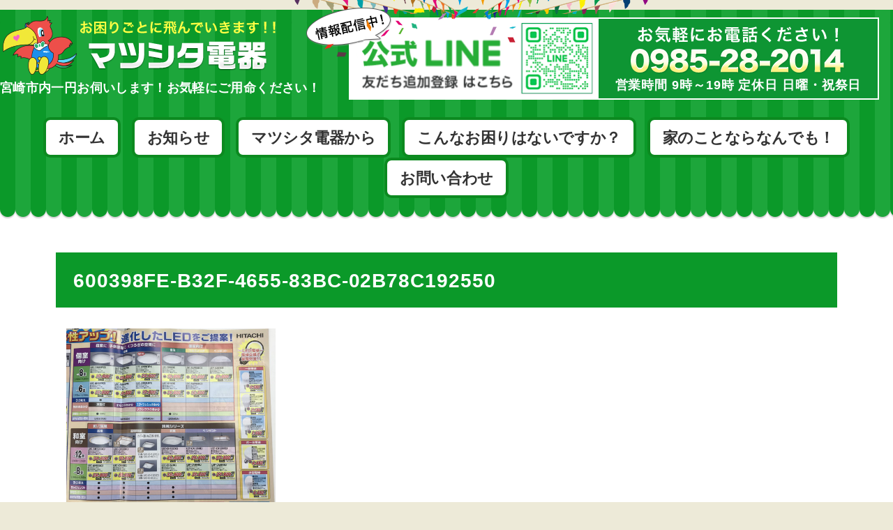

--- FILE ---
content_type: text/html; charset=UTF-8
request_url: https://matsushita-denki.com/information/%E3%81%8A%E5%AE%A2%E6%A7%98%E6%84%9F%E8%AC%9D%E7%A5%AD%E9%96%8B%E5%82%AC%E3%81%97%E3%81%BE%E3%81%99/600398fe-b32f-4655-83bc-02b78c192550/
body_size: 8240
content:
<!DOCTYPE HTML>
<html lang="ja">
<head>
<meta charset="UTF-8" />

<meta name="viewport" content="width=device-width, initial-scale=1, user-scalable=yes, minimum-scale=1, maximum-scale=1">
<meta name="format-detection" content="telephone=no">
<meta name="author" content="マツシタ電器" />
<meta name="copyright" content="Copyright &copy; matsushita-denki. All rights reserved." />

<link rel="stylesheet" href="https://matsushita-denki.com/wp-content/themes/matsushita-denki/common/css/theme/normalize.css" media="all" />
<link rel="stylesheet" href="https://matsushita-denki.com/wp-content/themes/matsushita-denki/common/css/theme/global.css" media="all" />
<link rel="stylesheet" href="https://matsushita-denki.com/wp-content/themes/matsushita-denki/common/css/sec/sec.css" media="all" />
<link rel="icon" href="https://matsushita-denki.com/wp-content/themes/matsushita-denki/common/img/favicon.ico" type="image/x-icon">

<!-- meanmenu -->
<link rel="stylesheet" href="https://matsushita-denki.com/wp-content/themes/matsushita-denki/common/js/meanmenu/meanmenu.css" media="all" />

<!-- slick -->
<link rel="stylesheet" type="text/css" href="https://matsushita-denki.com/wp-content/themes/matsushita-denki/common/js/slick/slick.css" media="all" />
<link rel="stylesheet" type="text/css" href="https://matsushita-denki.com/wp-content/themes/matsushita-denki/common/js/slick/slick-theme.css" media="all" />

<script>(function(html){html.className = html.className.replace(/\bno-js\b/,'js')})(document.documentElement);</script>
<title>600398FE-B32F-4655-83BC-02B78C192550 | お困りごとに飛んでいきます ｜ マツシタ電器</title>

		<!-- All in One SEO 4.5.3.1 - aioseo.com -->
		<meta name="robots" content="max-image-preview:large" />
		<meta name="google-site-verification" content="G2TuoX2av7b8TuNadoqEh6wCMseEG76eFnmVmgZaU3A" />
		<link rel="canonical" href="https://matsushita-denki.com/information/%e3%81%8a%e5%ae%a2%e6%a7%98%e6%84%9f%e8%ac%9d%e7%a5%ad%e9%96%8b%e5%82%ac%e3%81%97%e3%81%be%e3%81%99/600398fe-b32f-4655-83bc-02b78c192550/" />
		<meta name="generator" content="All in One SEO (AIOSEO) 4.5.3.1" />
		<script type="application/ld+json" class="aioseo-schema">
			{"@context":"https:\/\/schema.org","@graph":[{"@type":"BreadcrumbList","@id":"https:\/\/matsushita-denki.com\/information\/%e3%81%8a%e5%ae%a2%e6%a7%98%e6%84%9f%e8%ac%9d%e7%a5%ad%e9%96%8b%e5%82%ac%e3%81%97%e3%81%be%e3%81%99\/600398fe-b32f-4655-83bc-02b78c192550\/#breadcrumblist","itemListElement":[{"@type":"ListItem","@id":"https:\/\/matsushita-denki.com\/#listItem","position":1,"name":"\u5bb6","item":"https:\/\/matsushita-denki.com\/","nextItem":"https:\/\/matsushita-denki.com\/information\/%e3%81%8a%e5%ae%a2%e6%a7%98%e6%84%9f%e8%ac%9d%e7%a5%ad%e9%96%8b%e5%82%ac%e3%81%97%e3%81%be%e3%81%99\/600398fe-b32f-4655-83bc-02b78c192550\/#listItem"},{"@type":"ListItem","@id":"https:\/\/matsushita-denki.com\/information\/%e3%81%8a%e5%ae%a2%e6%a7%98%e6%84%9f%e8%ac%9d%e7%a5%ad%e9%96%8b%e5%82%ac%e3%81%97%e3%81%be%e3%81%99\/600398fe-b32f-4655-83bc-02b78c192550\/#listItem","position":2,"name":"600398FE-B32F-4655-83BC-02B78C192550","previousItem":"https:\/\/matsushita-denki.com\/#listItem"}]},{"@type":"ItemPage","@id":"https:\/\/matsushita-denki.com\/information\/%e3%81%8a%e5%ae%a2%e6%a7%98%e6%84%9f%e8%ac%9d%e7%a5%ad%e9%96%8b%e5%82%ac%e3%81%97%e3%81%be%e3%81%99\/600398fe-b32f-4655-83bc-02b78c192550\/#itempage","url":"https:\/\/matsushita-denki.com\/information\/%e3%81%8a%e5%ae%a2%e6%a7%98%e6%84%9f%e8%ac%9d%e7%a5%ad%e9%96%8b%e5%82%ac%e3%81%97%e3%81%be%e3%81%99\/600398fe-b32f-4655-83bc-02b78c192550\/","name":"600398FE-B32F-4655-83BC-02B78C192550 | \u304a\u56f0\u308a\u3054\u3068\u306b\u98db\u3093\u3067\u3044\u304d\u307e\u3059 \uff5c \u30de\u30c4\u30b7\u30bf\u96fb\u5668","inLanguage":"ja","isPartOf":{"@id":"https:\/\/matsushita-denki.com\/#website"},"breadcrumb":{"@id":"https:\/\/matsushita-denki.com\/information\/%e3%81%8a%e5%ae%a2%e6%a7%98%e6%84%9f%e8%ac%9d%e7%a5%ad%e9%96%8b%e5%82%ac%e3%81%97%e3%81%be%e3%81%99\/600398fe-b32f-4655-83bc-02b78c192550\/#breadcrumblist"},"author":{"@id":"https:\/\/matsushita-denki.com\/author\/matsushita\/#author"},"creator":{"@id":"https:\/\/matsushita-denki.com\/author\/matsushita\/#author"},"datePublished":"2019-03-18T20:49:48+00:00","dateModified":"2019-03-18T20:49:48+00:00"},{"@type":"Organization","@id":"https:\/\/matsushita-denki.com\/#organization","name":"\u304a\u56f0\u308a\u3054\u3068\u306b\u98db\u3093\u3067\u3044\u304d\u307e\u3059 \uff5c \u30de\u30c4\u30b7\u30bf\u96fb\u5668","url":"https:\/\/matsushita-denki.com\/"},{"@type":"Person","@id":"https:\/\/matsushita-denki.com\/author\/matsushita\/#author","url":"https:\/\/matsushita-denki.com\/author\/matsushita\/","name":"\u30de\u30c4\u30b7\u30bf\u96fb\u5668","image":{"@type":"ImageObject","@id":"https:\/\/matsushita-denki.com\/information\/%e3%81%8a%e5%ae%a2%e6%a7%98%e6%84%9f%e8%ac%9d%e7%a5%ad%e9%96%8b%e5%82%ac%e3%81%97%e3%81%be%e3%81%99\/600398fe-b32f-4655-83bc-02b78c192550\/#authorImage","url":"https:\/\/secure.gravatar.com\/avatar\/5c30517fa9ed584eb29392e3d1d3f397?s=96&d=mm&r=g","width":96,"height":96,"caption":"\u30de\u30c4\u30b7\u30bf\u96fb\u5668"}},{"@type":"WebSite","@id":"https:\/\/matsushita-denki.com\/#website","url":"https:\/\/matsushita-denki.com\/","name":"\u304a\u56f0\u308a\u3054\u3068\u306b\u98db\u3093\u3067\u3044\u304d\u307e\u3059 \uff5c \u30de\u30c4\u30b7\u30bf\u96fb\u5668","description":"\u304b\u304b\u308a\u3064\u3051\u306e\u96fb\u6c17\u5c4b\u3055\u3093\u3092\u6301\u3061\u307e\u305b\u3093\u304b\uff1f\u5bae\u5d0e\u5e02\u5185\u4e00\u5186\u304a\u4f3a\u3044\u3057\u307e\u3059\uff01\u304a\u6c17\u8efd\u306b\u3054\u7528\u547d\u304f\u3060\u3055\u3044\uff01","inLanguage":"ja","publisher":{"@id":"https:\/\/matsushita-denki.com\/#organization"}}]}
		</script>
		<!-- All in One SEO -->

<link rel='dns-prefetch' href='//s.w.org' />
<link rel="alternate" type="application/rss+xml" title="お困りごとに飛んでいきます ｜ マツシタ電器 &raquo; フィード" href="https://matsushita-denki.com/feed/" />
<link rel="alternate" type="application/rss+xml" title="お困りごとに飛んでいきます ｜ マツシタ電器 &raquo; コメントフィード" href="https://matsushita-denki.com/comments/feed/" />
<link rel="alternate" type="application/rss+xml" title="お困りごとに飛んでいきます ｜ マツシタ電器 &raquo; 600398FE-B32F-4655-83BC-02B78C192550 のコメントのフィード" href="https://matsushita-denki.com/information/%e3%81%8a%e5%ae%a2%e6%a7%98%e6%84%9f%e8%ac%9d%e7%a5%ad%e9%96%8b%e5%82%ac%e3%81%97%e3%81%be%e3%81%99/600398fe-b32f-4655-83bc-02b78c192550/feed/" />
		<!-- This site uses the Google Analytics by ExactMetrics plugin v7.12.1 - Using Analytics tracking - https://www.exactmetrics.com/ -->
							<script
				src="//www.googletagmanager.com/gtag/js?id=UA-111437506-1"  data-cfasync="false" data-wpfc-render="false" type="text/javascript" async></script>
			<script data-cfasync="false" data-wpfc-render="false" type="text/javascript">
				var em_version = '7.12.1';
				var em_track_user = true;
				var em_no_track_reason = '';
				
								var disableStrs = [
															'ga-disable-UA-111437506-1',
									];

				/* Function to detect opted out users */
				function __gtagTrackerIsOptedOut() {
					for (var index = 0; index < disableStrs.length; index++) {
						if (document.cookie.indexOf(disableStrs[index] + '=true') > -1) {
							return true;
						}
					}

					return false;
				}

				/* Disable tracking if the opt-out cookie exists. */
				if (__gtagTrackerIsOptedOut()) {
					for (var index = 0; index < disableStrs.length; index++) {
						window[disableStrs[index]] = true;
					}
				}

				/* Opt-out function */
				function __gtagTrackerOptout() {
					for (var index = 0; index < disableStrs.length; index++) {
						document.cookie = disableStrs[index] + '=true; expires=Thu, 31 Dec 2099 23:59:59 UTC; path=/';
						window[disableStrs[index]] = true;
					}
				}

				if ('undefined' === typeof gaOptout) {
					function gaOptout() {
						__gtagTrackerOptout();
					}
				}
								window.dataLayer = window.dataLayer || [];

				window.ExactMetricsDualTracker = {
					helpers: {},
					trackers: {},
				};
				if (em_track_user) {
					function __gtagDataLayer() {
						dataLayer.push(arguments);
					}

					function __gtagTracker(type, name, parameters) {
						if (!parameters) {
							parameters = {};
						}

						if (parameters.send_to) {
							__gtagDataLayer.apply(null, arguments);
							return;
						}

						if (type === 'event') {
							
														parameters.send_to = exactmetrics_frontend.ua;
							__gtagDataLayer(type, name, parameters);
													} else {
							__gtagDataLayer.apply(null, arguments);
						}
					}

					__gtagTracker('js', new Date());
					__gtagTracker('set', {
						'developer_id.dNDMyYj': true,
											});
															__gtagTracker('config', 'UA-111437506-1', {"forceSSL":"true"} );
										window.gtag = __gtagTracker;										(function () {
						/* https://developers.google.com/analytics/devguides/collection/analyticsjs/ */
						/* ga and __gaTracker compatibility shim. */
						var noopfn = function () {
							return null;
						};
						var newtracker = function () {
							return new Tracker();
						};
						var Tracker = function () {
							return null;
						};
						var p = Tracker.prototype;
						p.get = noopfn;
						p.set = noopfn;
						p.send = function () {
							var args = Array.prototype.slice.call(arguments);
							args.unshift('send');
							__gaTracker.apply(null, args);
						};
						var __gaTracker = function () {
							var len = arguments.length;
							if (len === 0) {
								return;
							}
							var f = arguments[len - 1];
							if (typeof f !== 'object' || f === null || typeof f.hitCallback !== 'function') {
								if ('send' === arguments[0]) {
									var hitConverted, hitObject = false, action;
									if ('event' === arguments[1]) {
										if ('undefined' !== typeof arguments[3]) {
											hitObject = {
												'eventAction': arguments[3],
												'eventCategory': arguments[2],
												'eventLabel': arguments[4],
												'value': arguments[5] ? arguments[5] : 1,
											}
										}
									}
									if ('pageview' === arguments[1]) {
										if ('undefined' !== typeof arguments[2]) {
											hitObject = {
												'eventAction': 'page_view',
												'page_path': arguments[2],
											}
										}
									}
									if (typeof arguments[2] === 'object') {
										hitObject = arguments[2];
									}
									if (typeof arguments[5] === 'object') {
										Object.assign(hitObject, arguments[5]);
									}
									if ('undefined' !== typeof arguments[1].hitType) {
										hitObject = arguments[1];
										if ('pageview' === hitObject.hitType) {
											hitObject.eventAction = 'page_view';
										}
									}
									if (hitObject) {
										action = 'timing' === arguments[1].hitType ? 'timing_complete' : hitObject.eventAction;
										hitConverted = mapArgs(hitObject);
										__gtagTracker('event', action, hitConverted);
									}
								}
								return;
							}

							function mapArgs(args) {
								var arg, hit = {};
								var gaMap = {
									'eventCategory': 'event_category',
									'eventAction': 'event_action',
									'eventLabel': 'event_label',
									'eventValue': 'event_value',
									'nonInteraction': 'non_interaction',
									'timingCategory': 'event_category',
									'timingVar': 'name',
									'timingValue': 'value',
									'timingLabel': 'event_label',
									'page': 'page_path',
									'location': 'page_location',
									'title': 'page_title',
								};
								for (arg in args) {
																		if (!(!args.hasOwnProperty(arg) || !gaMap.hasOwnProperty(arg))) {
										hit[gaMap[arg]] = args[arg];
									} else {
										hit[arg] = args[arg];
									}
								}
								return hit;
							}

							try {
								f.hitCallback();
							} catch (ex) {
							}
						};
						__gaTracker.create = newtracker;
						__gaTracker.getByName = newtracker;
						__gaTracker.getAll = function () {
							return [];
						};
						__gaTracker.remove = noopfn;
						__gaTracker.loaded = true;
						window['__gaTracker'] = __gaTracker;
					})();
									} else {
										console.log("");
					(function () {
						function __gtagTracker() {
							return null;
						}

						window['__gtagTracker'] = __gtagTracker;
						window['gtag'] = __gtagTracker;
					})();
									}
			</script>
				<!-- / Google Analytics by ExactMetrics -->
				<script type="text/javascript">
			window._wpemojiSettings = {"baseUrl":"https:\/\/s.w.org\/images\/core\/emoji\/11\/72x72\/","ext":".png","svgUrl":"https:\/\/s.w.org\/images\/core\/emoji\/11\/svg\/","svgExt":".svg","source":{"concatemoji":"https:\/\/matsushita-denki.com\/wp-includes\/js\/wp-emoji-release.min.js"}};
			!function(e,a,t){var n,r,o,i=a.createElement("canvas"),p=i.getContext&&i.getContext("2d");function s(e,t){var a=String.fromCharCode;p.clearRect(0,0,i.width,i.height),p.fillText(a.apply(this,e),0,0);e=i.toDataURL();return p.clearRect(0,0,i.width,i.height),p.fillText(a.apply(this,t),0,0),e===i.toDataURL()}function c(e){var t=a.createElement("script");t.src=e,t.defer=t.type="text/javascript",a.getElementsByTagName("head")[0].appendChild(t)}for(o=Array("flag","emoji"),t.supports={everything:!0,everythingExceptFlag:!0},r=0;r<o.length;r++)t.supports[o[r]]=function(e){if(!p||!p.fillText)return!1;switch(p.textBaseline="top",p.font="600 32px Arial",e){case"flag":return s([55356,56826,55356,56819],[55356,56826,8203,55356,56819])?!1:!s([55356,57332,56128,56423,56128,56418,56128,56421,56128,56430,56128,56423,56128,56447],[55356,57332,8203,56128,56423,8203,56128,56418,8203,56128,56421,8203,56128,56430,8203,56128,56423,8203,56128,56447]);case"emoji":return!s([55358,56760,9792,65039],[55358,56760,8203,9792,65039])}return!1}(o[r]),t.supports.everything=t.supports.everything&&t.supports[o[r]],"flag"!==o[r]&&(t.supports.everythingExceptFlag=t.supports.everythingExceptFlag&&t.supports[o[r]]);t.supports.everythingExceptFlag=t.supports.everythingExceptFlag&&!t.supports.flag,t.DOMReady=!1,t.readyCallback=function(){t.DOMReady=!0},t.supports.everything||(n=function(){t.readyCallback()},a.addEventListener?(a.addEventListener("DOMContentLoaded",n,!1),e.addEventListener("load",n,!1)):(e.attachEvent("onload",n),a.attachEvent("onreadystatechange",function(){"complete"===a.readyState&&t.readyCallback()})),(n=t.source||{}).concatemoji?c(n.concatemoji):n.wpemoji&&n.twemoji&&(c(n.twemoji),c(n.wpemoji)))}(window,document,window._wpemojiSettings);
		</script>
		<style type="text/css">
img.wp-smiley,
img.emoji {
	display: inline !important;
	border: none !important;
	box-shadow: none !important;
	height: 1em !important;
	width: 1em !important;
	margin: 0 .07em !important;
	vertical-align: -0.1em !important;
	background: none !important;
	padding: 0 !important;
}
</style>
<link rel='stylesheet' id='contact-form-7-css'  href='https://matsushita-denki.com/wp-content/plugins/contact-form-7/includes/css/styles.css' type='text/css' media='all' />
<link rel='stylesheet' id='twentyseventeen-style-css'  href='https://matsushita-denki.com/wp-content/themes/matsushita-denki/style.css' type='text/css' media='all' />
<!--[if lt IE 9]>
<link rel='stylesheet' id='twentyseventeen-ie8-css'  href='https://matsushita-denki.com/wp-content/themes/matsushita-denki/assets/css/ie8.css' type='text/css' media='all' />
<![endif]-->
<script type='text/javascript' src='https://matsushita-denki.com/wp-content/plugins/google-analytics-dashboard-for-wp/assets/js/frontend-gtag.min.js'></script>
<script data-cfasync="false" data-wpfc-render="false" type="text/javascript" id='exactmetrics-frontend-script-js-extra'>/* <![CDATA[ */
var exactmetrics_frontend = {"js_events_tracking":"true","download_extensions":"zip,mp3,mpeg,pdf,docx,pptx,xlsx,rar","inbound_paths":"[{\"path\":\"\\\/go\\\/\",\"label\":\"affiliate\"},{\"path\":\"\\\/recommend\\\/\",\"label\":\"affiliate\"}]","home_url":"https:\/\/matsushita-denki.com","hash_tracking":"false","ua":"UA-111437506-1","v4_id":""};/* ]]> */
</script>
<script type='text/javascript' src='https://matsushita-denki.com/wp-includes/js/jquery/jquery.js'></script>
<script type='text/javascript' src='https://matsushita-denki.com/wp-includes/js/jquery/jquery-migrate.min.js'></script>
<!--[if lt IE 9]>
<script type='text/javascript' src='https://matsushita-denki.com/wp-content/themes/matsushita-denki/assets/js/html5.js'></script>
<![endif]-->
<link rel='https://api.w.org/' href='https://matsushita-denki.com/wp-json/' />
<link rel="EditURI" type="application/rsd+xml" title="RSD" href="https://matsushita-denki.com/xmlrpc.php?rsd" />
<link rel="wlwmanifest" type="application/wlwmanifest+xml" href="https://matsushita-denki.com/wp-includes/wlwmanifest.xml" /> 
<meta name="generator" content="WordPress 4.9.26" />
<link rel='shortlink' href='https://matsushita-denki.com/?p=200' />
<link rel="alternate" type="application/json+oembed" href="https://matsushita-denki.com/wp-json/oembed/1.0/embed?url=https%3A%2F%2Fmatsushita-denki.com%2Finformation%2F%25e3%2581%258a%25e5%25ae%25a2%25e6%25a7%2598%25e6%2584%259f%25e8%25ac%259d%25e7%25a5%25ad%25e9%2596%258b%25e5%2582%25ac%25e3%2581%2597%25e3%2581%25be%25e3%2581%2599%2F600398fe-b32f-4655-83bc-02b78c192550%2F" />
<link rel="alternate" type="text/xml+oembed" href="https://matsushita-denki.com/wp-json/oembed/1.0/embed?url=https%3A%2F%2Fmatsushita-denki.com%2Finformation%2F%25e3%2581%258a%25e5%25ae%25a2%25e6%25a7%2598%25e6%2584%259f%25e8%25ac%259d%25e7%25a5%25ad%25e9%2596%258b%25e5%2582%25ac%25e3%2581%2597%25e3%2581%25be%25e3%2581%2599%2F600398fe-b32f-4655-83bc-02b78c192550%2F&#038;format=xml" />
</head>
<body>
<div id="container">

	<!-- header -->
	<header id="header">
		<div class="inner cf">
			<div id="hL">
				<p class="logo"><a href="https://matsushita-denki.com">マツシタ電器</a></p>
				<p>宮崎市内一円お伺いします！お気軽にご用命ください！</p>
			</div>
			<div id="hR">
				<ul class="cf">
					<li class="bn_line"><a href="http://line.naver.jp/ti/p/6BONpVio49"><img src="https://matsushita-denki.com/wp-content/themes/matsushita-denki/common/img/union/img_line-2.png" alt="LINE 友達追加登録はこちら"/></a></li>
					<li class="tel">
						<img src="https://matsushita-denki.com/wp-content/themes/matsushita-denki/common/img/union/tel.png" alt="お気軽にお電話ください！0985-28-2014"/>
						営業時間 9時～19時 定休日 日曜・祝祭日
					</li>
				</ul>
			</div>
		</div>

		<div id="gM">
			<nav>
				<ul class="cf">
					<li><a href="https://matsushita-denki.com">ホーム</a></li>
					<li><a href="https://matsushita-denki.com/information/">お知らせ</a></li>
					<li><a href="https://matsushita-denki.com/blog">マツシタ電器から</a></li>
					<li><a href="https://matsushita-denki.com/#serviceCont">こんなお困りはないですか？</a></li>
					<li><a href="https://matsushita-denki.com/#maintenanceCont">家のことならなんでも！</a></li>
					<li><a href="https://matsushita-denki.com/contact">お問い合わせ</a></li>
				</ul>
			</nav>
		</div>

    </header>
    <!--// header -->

	<!-- breadcrumb -->
	<div class="breadcrumb inner02">
		<ul class="cf">
			<li><a href="https://matsushita-denki.com">ホーム</a></li>
			<li>600398FE-B32F-4655-83BC-02B78C192550</li>		</ul>
	</div>

	<!-- secContent -->
	<div id="secContent" class="inner">

		<div class="secInner">

<div class="wrap">
	<div id="primary" class="content-area">
		<main id="main" class="site-main" role="main">

			
<article id="post-200" class="post-200 attachment type-attachment status-inherit hentry">
		<header class="entry-header">
		<h1 class="entry-title">600398FE-B32F-4655-83BC-02B78C192550</h1>	</header><!-- .entry-header -->


	<div class="entry-content">
		<p class="attachment"><a href='https://matsushita-denki.com/wp-content/uploads/2019/03/600398FE-B32F-4655-83BC-02B78C192550-e1552913806855.jpeg'><img width="300" height="300" src="https://matsushita-denki.com/wp-content/uploads/2019/03/600398FE-B32F-4655-83BC-02B78C192550-e1552913806855-300x300.jpeg" class="attachment-medium size-medium" alt="" srcset="https://matsushita-denki.com/wp-content/uploads/2019/03/600398FE-B32F-4655-83BC-02B78C192550-e1552913806855-300x300.jpeg 300w, https://matsushita-denki.com/wp-content/uploads/2019/03/600398FE-B32F-4655-83BC-02B78C192550-e1552913806855-150x150.jpeg 150w, https://matsushita-denki.com/wp-content/uploads/2019/03/600398FE-B32F-4655-83BC-02B78C192550-e1552913806855-768x768.jpeg 768w, https://matsushita-denki.com/wp-content/uploads/2019/03/600398FE-B32F-4655-83BC-02B78C192550-e1552913806855-1024x1024.jpeg 1024w, https://matsushita-denki.com/wp-content/uploads/2019/03/600398FE-B32F-4655-83BC-02B78C192550-e1552913806855-100x100.jpeg 100w" sizes="100vw" /></a></p>
	</div><!-- .entry-content -->

	
</article><!-- #post-## -->

<div id="comments" class="comments-area">

		<div id="respond" class="comment-respond">
		<h3 id="reply-title" class="comment-reply-title">コメントを残す <small><a rel="nofollow" id="cancel-comment-reply-link" href="/information/%E3%81%8A%E5%AE%A2%E6%A7%98%E6%84%9F%E8%AC%9D%E7%A5%AD%E9%96%8B%E5%82%AC%E3%81%97%E3%81%BE%E3%81%99/600398fe-b32f-4655-83bc-02b78c192550/#respond" style="display:none;">コメントをキャンセル</a></small></h3>			<form action="https://matsushita-denki.com/wp-comments-post.php" method="post" id="commentform" class="comment-form" novalidate>
				<p class="comment-notes"><span id="email-notes">メールアドレスが公開されることはありません。</span> <span class="required">*</span> が付いている欄は必須項目です</p><p class="comment-form-comment"><label for="comment">コメント</label> <textarea id="comment" name="comment" cols="45" rows="8" maxlength="65525" required="required"></textarea></p><p class="comment-form-author"><label for="author">名前 <span class="required">*</span></label> <input id="author" name="author" type="text" value="" size="30" maxlength="245" required='required' /></p>
<p class="comment-form-email"><label for="email">メール <span class="required">*</span></label> <input id="email" name="email" type="email" value="" size="30" maxlength="100" aria-describedby="email-notes" required='required' /></p>
<p class="comment-form-url"><label for="url">サイト</label> <input id="url" name="url" type="url" value="" size="30" maxlength="200" /></p>
<p class="form-submit"><input name="submit" type="submit" id="submit" class="submit" value="コメントを送信" /> <input type='hidden' name='comment_post_ID' value='200' id='comment_post_ID' />
<input type='hidden' name='comment_parent' id='comment_parent' value='0' />
</p><p style="display: none;"><input type="hidden" id="akismet_comment_nonce" name="akismet_comment_nonce" value="635be816d9" /></p><p style="display: none;"><input type="hidden" id="ak_js" name="ak_js" value="164"/></p>			</form>
			</div><!-- #respond -->
	
</div><!-- #comments -->

		</main><!-- #main -->
	</div><!-- #primary -->
	</div><!-- .wrap -->

</div>

<div class="inner02">
			<div id="contentBottom">
				<ul class="cf">
					<li class="bn01"><a href="https://matsushita-denki.com/#serviceCont">家電製品のお困りはないですか？</a></li>
					<li class="bn02"><a href="https://matsushita-denki.com/#maintenanceCont">手に負えないお家のことならなんでも！</a></li>
				</ul>
			</div>
		</div>

	</div>



	<!-- bnCont -->
	<div id="bnCont">
		<div class="inner02">
			<ul class="cf">
				<li><a href="http://www.hitachi-omisenavi.jp/store_info.asp?uid=60075" target="_blank"><img src="https://matsushita-denki.com/wp-content/themes/matsushita-denki/assets/images/hitachi.gif" alt="HITACHI Inspire the Next"/></a></li>
				<li><img src="https://matsushita-denki.com/wp-content/themes/matsushita-denki/assets/images/sharp.png" alt="SHARP Be Original"/></li>
				<li><a href="https://www.panasonic.com/jp/company/pcmc/seikitoriatsukai/top.html" target="_blank"><img src="https://matsushita-denki.com/wp-content/themes/matsushita-denki/assets/images/pana.png" alt="パナソニック家電製品正規取扱店"/></a></li>
			</ul>
		</div>
	</div>

    <!-- footer -->
	<footer id="footer">
		<div id="footerTop">
			<div class="inner">
				<p>宮崎市内一円お伺いします！お気軽にご用命ください！</p>
			</div>
		</div>
		<div id="footerBottom">
			<div class="inner">

				<div class="cf">
					<div class="fBL">
						<div class="fBLInner">
							<p>お困りごとに飛んでいきます！！</p>
							<div class="name">マツシタ電器</div>
							<address>〒880-0023 宮崎県宮崎市和知川原2-131</address>
						</div>
					</div>
					<div class="fBR">
						<ul>
							<li><a href="https://line.me/R/ti/p/%40isu0442j"><img src="https://matsushita-denki.com/wp-content/themes/matsushita-denki/common/img/union/bn_line-2.png" alt="LINE"/></a></li>
							<li><a href="#"><img src="https://matsushita-denki.com/wp-content/themes/matsushita-denki/common/img/union/bn_fb.png" alt="facebook"/></a></li>
							<li class="tel"><img src="https://matsushita-denki.com/wp-content/themes/matsushita-denki/common/img/union/tel.png" alt="お気軽にお電話ください！0985-28-2014"/></li>
						</ul>
						<p>営業時間 9時～19時 定休日 日曜・祝祭日</p>
					</div>
				</div>

				<p class="copy"><small>Copyright &copy;2018 by matsushita-denki. All rights reserved.</small></p>

			</div>
		</div>
    </footer>
    <!--// footer -->


</div>

<script src="https://ajax.googleapis.com/ajax/libs/jquery/1.11.1/jquery.min.js"></script>


<!-- meanmenu -->
<script src="https://matsushita-denki.com/wp-content/themes/matsushita-denki/common/js/meanmenu/jquery.meanmenu.js"></script>
<script>
	jQuery(document).ready(function () {
		jQuery('nav').meanmenu({
			meanScreenWidth: "767"
		});
	});
</script>

<!-- slick -->
<script src="https://matsushita-denki.com/wp-content/themes/matsushita-denki/common/js/slick/slick.min.js"></script>
<script>
$(function() {

	$('#slide01').slick({
		variableWidth: true,
		infinite: true,
		dots: false,			// 画像下のドット（ページ送り）を表示
		slidesToShow: 3,		//表示する要素の数
		slidesToScroll: 1,		//1回のスライドで動かす要素数
		centerMode: true, 		//要素を中央寄せ
		centerPadding:'100px',	//両サイドの見えている部分のサイズ
		autoplay:true,			//自動再生
		autoplaySpeed: 4000,
		arrows: true,			//前後ボタンのナビゲーションの有無
		responsive: [{
		  breakpoint: 779,
			settings: {
				variableWidth: false,
				adaptiveHeight: true,
				slidesToShow: 2,		//表示する要素の数
				centerMode: true, 		//要素を中央寄せ
				centerPadding:'0px',	//両サイドの見えている部分のサイズ
				arrows: true,			//前後ボタンのナビゲーションの有無
			}
		}]
	});

});
</script>

<script src="https://matsushita-denki.com/wp-content/themes/matsushita-denki/common/js/tabfade.js"></script>

<!-- jquery.matchHeight -->
<script src="https://matsushita-denki.com/wp-content/themes/matsushita-denki/common/js/jquery.matchHeight.js"></script>
<script type="text/javascript">
$(function() {
    $('#serviceCont .serviceBox li').matchHeight();
});
</script>

<!-- スムーズスクロール -->
<script type="text/javascript">
jQuery(function(){
	// ★　任意のズレ高さピクセル数を入力　↓
	var headerHight = 100;
   // #で始まるアンカーをクリックした場合に処理
   jQuery('a[href^=#]').click(function() {
	  // スクロールの速度
	  var speed = 400; // ミリ秒
	  // アンカーの値取得
	  var href= jQuery(this).attr("href");
	  // 移動先を取得
	  var target = jQuery(href == "#" || href == "" ? 'html' : href);
	  // 移動先を数値で取得
	  var position = target.offset().top-headerHight; // ※　-headerHightでズレの処理
	  // スムーズスクロール
	  jQuery('body,html').animate({scrollTop:position}, speed, 'swing');
	  return false;
   });
});
</script>

<script src="https://matsushita-denki.com/wp-content/themes/matsushita-denki/common/js/tel.js"></script>
<script src="https://matsushita-denki.com/wp-content/themes/matsushita-denki/common/js/scrolltopcontrol.js"></script>



</body>
</html>


--- FILE ---
content_type: application/javascript
request_url: https://matsushita-denki.com/wp-content/themes/matsushita-denki/common/js/tabfade.js
body_size: 310
content:

$(document).ready(function() {
     //初期表示
	"use strict";
     $(".tab_content").hide();							//全ての.tab_contentを非表示
     $("ul.tabs li:first").addClass("active").show();	//tabs内最初のliに.activeを追加
     $(".tab_content:first").show();					//最初の.tab_contentを表示
	 
	//クリック時
     $("ul.tabs li").click(function() {
          $("ul.tabs li").removeClass("active");		//.activeを外す
          $(this).addClass("active");					//クリックタブに.activeを追加
          $(".tab_content").hide();						//全ての.tab_contentを非表示
          var activeTab = $(this).find("a").attr("href");//アクティブタブコンテンツ
          $(activeTab).fadeIn();						//アクティブタブコンテンツをフェードイン
          return false;
     });
	
	//共通
     $(".tab_content_area").hide();							//全ての.tab_contentを非表示
     $(".tab_content_area:first").show();					//最初の.tab_contentを表示	
	
});

